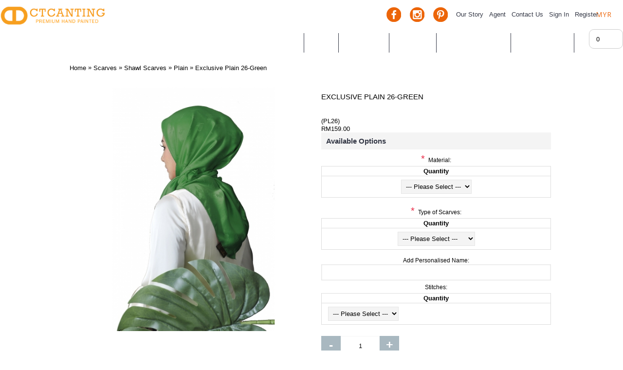

--- FILE ---
content_type: text/html; charset=utf-8
request_url: http://ctcanting.com/scarves/shawl-scarves/plain/square-scarf-exclusive-plain-26-green.html
body_size: 12838
content:
<!DOCTYPE html>
<html dir="ltr" lang="en" class="webkit chrome chrome131 mac journal-desktop is-guest skin-103 responsive-layout header-center backface product-grid-second-image product-list-second-image hide-cart product-page product-page-794 layout-2 route-product-product oc1" data-j2v="2.6.9">
<head>

						
            		
<meta charset="UTF-8" />
<meta name="viewport" content="width=device-width, initial-scale=1, minimum-scale=1, maximum-scale=1, user-scalable=no">
<meta name="format-detection" content="telephone=no">
<!--[if IE]><meta http-equiv="X-UA-Compatible" content="IE=Edge,chrome=1"/><![endif]-->
<!--[if lt IE 9]><script src="//ie7-js.googlecode.com/svn/version/2.1(beta4)/IE9.js"></script><![endif]-->
<title>Exclusive Plain 26-Green</title>
<base href="https://ctcanting.com/" />

				 
				
<meta name="description" content="Square Scarf Exclusive Plain 26-Green - This scarf are made from 100 natural silk scarves - hand made with all natural, locally sourced eco-friendly dyes." />
<meta name="keywords" content=" square scarf exclusive plain 26-green plain square scarf exclusive plain 26-green square exclusive plain square scarf exclusive plain 26-green square premium plain" />
<meta property="og:title" content="Exclusive Plain 26-Green" />
<meta property="og:site_name" content="CTCanting" />
<meta property="og:url" content="https://ctcanting.com/square-scarf-exclusive-plain-26-green.html" />
<meta property="og:description" content="This scarf are made from 100% natural silk scarves - hand made with all natural, locally sourced eco-friendly dyes. Due to the nature of handmade textiles, each scarf is unique and colour may vary for each item. Made from 100% silk, our collection scarves makes the perfect year around accessory or g" />
<meta property="og:type" content="product" />
<meta property="og:image" content="https://ctcanting.com/image/cache/data/Plain/26-Green-600x315.jpg" />
<meta property="og:image:width" content="600" />
<meta property="og:image:height" content="315" />
<meta property="twitter:card" content="summary" />
<meta property="twitter:title" content="Exclusive Plain 26-Green" />
<meta property="twitter:description" content="This scarf are made from 100% natural silk scarves - hand made with all natural, locally sourced eco-friendly dyes. Due to the nature of handmade textiles, each scarf is unique and colour may vary for each item. Made from 100% silk, our collection scarves makes the perfect year around accessory or g" />
<meta property="twitter:image" content="https://ctcanting.com/image/cache/data/Plain/26-Green-200x200.jpg" />
<meta property="twitter:image:width" content="200" />
<meta property="twitter:image:height" content="200" />
<link href="https://ctcanting.com/square-scarf-exclusive-plain-26-green.html" rel="canonical" />
<link href="https://fonts.googleapis.com/css?family=Dawning+of+a+New+Day" rel="stylesheet"> 
<link href="https://fonts.googleapis.com/css?family=Playball" rel="stylesheet"> 
<link rel="stylesheet" href="//fonts.googleapis.com/css?family=Roboto+Condensed:300%7CABeeZee:regular%7CLato:regular,900%7COpen+Sans:regular,600,300%7CPlayfair+Display:regular,700%7CDidact+Gothic:regular%7CRoboto+Slab:regular%7CPT+Sans:regular&amp;subset=latin"/>
<link rel="stylesheet" href="https://ctcanting.com/catalog/view/theme/journal2/css/j-strap.css?j2v=2.6.9"/>
<link rel="stylesheet" href="https://ctcanting.com/catalog/view/javascript/jquery/ui/themes/ui-lightness/jquery-ui-1.8.16.custom.css?j2v=2.6.9"/>
<link rel="stylesheet" href="https://ctcanting.com/catalog/view/theme/journal2/lib/owl-carousel/owl.carousel.css?j2v=2.6.9"/>
<link rel="stylesheet" href="https://ctcanting.com/catalog/view/theme/journal2/lib/owl-carousel/owl.transitions.css?j2v=2.6.9"/>
<link rel="stylesheet" href="https://ctcanting.com/catalog/view/theme/journal2/lib/magnific-popup/magnific-popup.css?j2v=2.6.9"/>
<link rel="stylesheet" href="https://ctcanting.com/catalog/view/javascript/jquery/colorbox/colorbox.css?j2v=2.6.9"/>
<link rel="stylesheet" href="https://ctcanting.com/catalog/view/theme/journal2/stylesheet/socialdiscounts.css?j2v=2.6.9"/>
<link rel="stylesheet" href="https://ctcanting.com/catalog/view/theme/default/stylesheet/notifywhenavailable.css?j2v=2.6.9"/>
<link rel="stylesheet" href="https://ctcanting.com/catalog/view/theme/default/stylesheet/special-promotions/discount-total.css?j2v=2.6.9"/>
<link rel="stylesheet" href="https://ctcanting.com/catalog/view/theme/journal2/css/hint.min.css?j2v=2.6.9"/>
<link rel="stylesheet" href="https://ctcanting.com/catalog/view/theme/journal2/css/journal.css?j2v=2.6.9"/>
<link rel="stylesheet" href="https://ctcanting.com/catalog/view/theme/journal2/css/features.css?j2v=2.6.9"/>
<link rel="stylesheet" href="https://ctcanting.com/catalog/view/theme/journal2/css/header.css?j2v=2.6.9"/>
<link rel="stylesheet" href="https://ctcanting.com/catalog/view/theme/journal2/css/module.css?j2v=2.6.9"/>
<link rel="stylesheet" href="https://ctcanting.com/catalog/view/theme/journal2/css/pages.css?j2v=2.6.9"/>
<link rel="stylesheet" href="https://ctcanting.com/catalog/view/theme/journal2/css/account.css?j2v=2.6.9"/>
<link rel="stylesheet" href="https://ctcanting.com/catalog/view/theme/journal2/css/blog-manager.css?j2v=2.6.9"/>
<link rel="stylesheet" href="https://ctcanting.com/catalog/view/theme/journal2/css/side-column.css?j2v=2.6.9"/>
<link rel="stylesheet" href="https://ctcanting.com/catalog/view/theme/journal2/css/product.css?j2v=2.6.9"/>
<link rel="stylesheet" href="https://ctcanting.com/catalog/view/theme/journal2/css/category.css?j2v=2.6.9"/>
<link rel="stylesheet" href="https://ctcanting.com/catalog/view/theme/journal2/css/footer.css?j2v=2.6.9"/>
<link rel="stylesheet" href="https://ctcanting.com/catalog/view/theme/journal2/css/icons.css?j2v=2.6.9"/>
<link rel="stylesheet" href="https://ctcanting.com/catalog/view/theme/journal2/css/responsive.css?j2v=2.6.9"/>
<link rel="stylesheet" href="index.php?route=journal2/assets/css&amp;j2v=2.6.9" />
<script type="text/javascript" src="https://ctcanting.com/catalog/view/theme/journal2/lib/jquery/jquery-1.8.3.min.js?j2v=2.6.9"></script>
<script type="text/javascript" src="https://ctcanting.com/catalog/view/theme/journal2/lib/jquery.ui/jquery-ui-1.8.24.min.js?j2v=2.6.9"></script>
<script type="text/javascript" src="https://ctcanting.com/catalog/view/javascript/common.js?j2v=2.6.9"></script>
<script type="text/javascript" src="https://ctcanting.com/catalog/view/javascript/jquery/jquery.total-storage.min.js?j2v=2.6.9"></script>
<script type="text/javascript" src="https://ctcanting.com/catalog/view/theme/journal2/lib/jquery.tabs/tabs.js?j2v=2.6.9"></script>
<script type="text/javascript" src="https://ctcanting.com/catalog/view/theme/journal2/lib/owl-carousel/owl.carousel.js?j2v=2.6.9"></script>
<script type="text/javascript" src="https://ctcanting.com/catalog/view/theme/journal2/lib/magnific-popup/jquery.magnific-popup.min.js?j2v=2.6.9"></script>
<script type="text/javascript" src="https://ctcanting.com/catalog/view/theme/journal2/lib/actual/jquery.actual.min.js?j2v=2.6.9"></script>
<script type="text/javascript" src="https://ctcanting.com/catalog/view/theme/journal2/lib/countdown/jquery.countdown.js?j2v=2.6.9"></script>
<script type="text/javascript" src="https://ctcanting.com/catalog/view/theme/journal2/lib/image-zoom/jquery.imagezoom.min.js?j2v=2.6.9"></script>
<script type="text/javascript" src="https://ctcanting.com/catalog/view/theme/journal2/lib/lazy/jquery.lazy.1.6.min.js?j2v=2.6.9"></script>
<script type="text/javascript" src="https://ctcanting.com/catalog/view/javascript/jquery/tabs.js?j2v=2.6.9"></script>
<script type="text/javascript" src="https://ctcanting.com/catalog/view/javascript/jquery/colorbox/jquery.colorbox-min.js?j2v=2.6.9"></script>
<script type="text/javascript" src="https://ctcanting.com/catalog/view/javascript/notifywhenavailable/notifywhenavailable.js?j2v=2.6.9"></script>
<script type="text/javascript" src="https://ctcanting.com/catalog/view/javascript/special-promotions/script.js?j2v=2.6.9"></script>
<script type="text/javascript" src="https://ctcanting.com/catalog/view/theme/journal2/js/journal.js?j2v=2.6.9"></script>
<!--[if (gte IE 6)&(lte IE 8)]><script src="catalog/view/theme/journal2/lib/selectivizr/selectivizr.min.js"></script><![endif]-->
<script>
  (function(i,s,o,g,r,a,m){i['GoogleAnalyticsObject']=r;i[r]=i[r]||function(){
  (i[r].q=i[r].q||[]).push(arguments)},i[r].l=1*new Date();a=s.createElement(o),
  m=s.getElementsByTagName(o)[0];a.async=1;a.src=g;m.parentNode.insertBefore(a,m)
  })(window,document,'script','//www.google-analytics.com/analytics.js','ga');

  ga('create', '', 'ctcanting.com');
   
  ga('send', 'pageview');
</script>

<script>
        Journal.NOTIFICATION_BUTTONS = '<div class="notification-buttons"><a class="button notification-cart" href="https://ctcanting.com/index.php?route=checkout/cart">View Cart</a><a class="button notification-checkout" href="https://ctcanting.com/index.php?route=checkout/checkout">Checkout</a></div>';
</script>
<!-- Google Tag Manager -->
<script>(function(w,d,s,l,i){w[l]=w[l]||[];w[l].push({'gtm.start':
new Date().getTime(),event:'gtm.js'});var f=d.getElementsByTagName(s)[0],
j=d.createElement(s),dl=l!='dataLayer'?'&l='+l:'';j.async=true;j.src=
'https://www.googletagmanager.com/gtm.js?id='+i+dl;f.parentNode.insertBefore(j,f);
})(window,document,'script','dataLayer','GTM-MWVQBHN');</script>
<!-- End Google Tag Manager -->

			<link rel="stylesheet" href="catalog/view/javascript/jquery.cluetip.css" type="text/css" />
			<script src="catalog/view/javascript/jquery.cluetip.js" type="text/javascript"></script>
			
			<script type="text/javascript">
				$(document).ready(function() {
				$('a.title').cluetip({splitTitle: '|'});
				  $('ol.rounded a:eq(0)').cluetip({splitTitle: '|', dropShadow: false, cluetipClass: 'rounded', showtitle: false});
				  $('ol.rounded a:eq(1)').cluetip({cluetipClass: 'rounded', dropShadow: false, showtitle: false, positionBy: 'mouse'});
				  $('ol.rounded a:eq(2)').cluetip({cluetipClass: 'rounded', dropShadow: false, showtitle: false, positionBy: 'bottomTop', topOffset: 70});
				  $('ol.rounded a:eq(3)').cluetip({cluetipClass: 'rounded', dropShadow: false, sticky: true, ajaxCache: false, arrows: true});
				  $('ol.rounded a:eq(4)').cluetip({cluetipClass: 'rounded', dropShadow: false});  
				});
			</script>
			
</head>
<body>
<!--[if lt IE 9]>
<div class="old-browser">You are using an old browser. Please <a href="http://windows.microsoft.com/en-us/internet-explorer/download-ie">upgrade to a newer version</a> or <a href="http://browsehappy.com/">try a different browser</a>.</div>
<![endif]-->
<header class="journal-header-center journal-header-mega nolang">

    <div class="journal-top-header j-min z-1"></div>
    <div class="journal-center-bg j-100 z-0"> </div>

    <div id="header" class="journal-header row z-2">

        <div class="journal-logo j-100">
                        <div id="logo">
                <a href="https://ctcanting.com/">
                    <img src="https://ctcanting.com/image/data/2018/MasterFile/LOGO_WEB.png" title="CTCanting" alt="CTCanting" />
                </a>
            </div>
                    </div>
		<div class="journal-currency j-min">
			<form action="https://ctcanting.com/index.php?route=module/currency" method="post" enctype="multipart/form-data">
    <div id="currency">
        <div class="btn-group">
            <button class="dropdown-toggle" type="button" data-hover="dropdown">
                MYR <span class="caret"></span>
            </button>
            <ul class="dropdown-menu">
                                                                                                                                    <li><a onclick="$(this).closest('form').find('input[name=\'currency_code\']').val('BND'); $(this).closest('form').submit();">BND</a></li>
                                                                                                                                                                                                        <li><a onclick="$(this).closest('form').find('input[name=\'currency_code\']').val('MYR'); $(this).closest('form').submit();">MYR</a></li>
                                                                                                                                                                                                        <li><a onclick="$(this).closest('form').find('input[name=\'currency_code\']').val('SGD'); $(this).closest('form').submit();">SGD</a></li>
                                                                                                                                                                                                        <li><a onclick="$(this).closest('form').find('input[name=\'currency_code\']').val('USD'); $(this).closest('form').submit();">USD</a></li>
                                                                                                </ul>
        </div>
        <input type="hidden" name="currency_code" value="" />
        <input type="hidden" name="redirect" value="https://ctcanting.com/scarves/shawl-scarves/plain/square-scarf-exclusive-plain-26-green.html" />
    </div>
</form>
		</div>
        <div class="journal-secondary j-min">
            <div class="links j-min">
                <a href="https://www.facebook.com/ctcanting"  class="icon-only" target="_blank"><i><img style="margin-right: 5px; " src="image/data/icons/social-media-fb-oren.png" alt="" title="" /></i><span class="top-menu-link"></span></a>
<a href="https://www.instagram.com/c.t.canting/"  class="icon-only" target="_blank"><i><img style="margin-right: 5px; " src="image/data/icons/social-media-ig-oren.png" alt="" title="" /></i><span class="top-menu-link"></span></a>
<a href="https://www.pinterest.com/ctcanting/"  class="icon-only" target="_blank"><i><img style="margin-right: 5px; " src="image/data/icons/social-media-pinterest-oren.png" alt="" title="" /></i><span class="top-menu-link"></span></a>
<a href="https://ctcanting.com/our-story.html"  class="icon-only"><span class="top-menu-link">Our Story</span></a>
<a href="https://ctcanting.com/agent.html"  class="icon-only"><span class="top-menu-link">Agent</span></a>
<a href="https://ctcanting.com/contact"  class="icon-only"><span class="top-menu-link">Contact Us</span></a>
<a href="https://ctcanting.com/login"  class="icon-only"><span class="top-menu-link">Sign In</span></a>
<a href="https://ctcanting.com/register"  class="icon-only"><span class="top-menu-link">Register</span></a>            </div>
        </div>
			<div class="journal-cart row j-min">
				<div id="cart">
  <div class="heading" >
    <a href="https://ctcanting.com/index.php?route=checkout/cart"><span id="cart-total">0</span><i></i></a>
  </div>
  <div class="content">
    <div class="cart-wrapper">
        <div class="empty">Your shopping cart is empty!</div>
      </div>
</div>
</div>			</div>
			<div class="journal-menu j-min xs-100 sm-100 md-100 lg-100 xl-100">
				<div class="mobile-trigger"></div>
<ul class="super-menu mobile-menu menu-table" style="table-layout: fixed">
        <li class="drop-down ">
                <a href="https://ctcanting.com/" ><span class="main-menu-text">Home</span></a>
                                                                
        
        <span class="mobile-plus">+</span>
    </li>
        <li class="drop-down ">
                <a href="https://ctcanting.com/trending" ><span class="main-menu-text">Trending</span></a>
                                                <ul><li><a href="https://ctcanting.com/trending/new-arrivals" >New Arrivals</a></li><li><a href="https://ctcanting.com/trending/limited-edition" >Limited Edition</a></li><li><a href="https://ctcanting.com/trending/made-to-order" >Made to Order</a></li><li><a href="https://ctcanting.com/trending/gifts-under-rm100" >Gifts Under RM100</a></li></ul>                
        
        <span class="mobile-plus">+</span>
    </li>
        <li class="drop-down ">
                <a href="https://ctcanting.com/scarves" ><span class="main-menu-text">Scarves</span></a>
                                                <ul><li><a href="https://ctcanting.com/scarves/square-scarves" >Square Scarves <i class="menu-plus"></i></a> <span class="mobile-plus">+</span><ul><li><a href="https://ctcanting.com/scarves/square-scarves/luxury-20-1146489614" >Luxury 20'</a></li><li><a href="https://ctcanting.com/scarves/square-scarves/italian" >Italian</a></li><li><a href="https://ctcanting.com/scarves/square-scarves/songket-europe" >Songket Europe</a></li><li><a href="https://ctcanting.com/scarves/square-scarves/luxe-" >Luxe</a></li><li><a href="https://ctcanting.com/scarves/square-scarves/mariposa-2052089439" >Mariposa</a></li><li><a href="https://ctcanting.com/scarves/square-scarves/milano" >Milano</a></li><li><a href="https://ctcanting.com/scarves/square-scarves/paradise-1057717932" >Paradise</a></li><li><a href="https://ctcanting.com/scarves/square-scarves/petals" >Petals</a></li><li><a href="https://ctcanting.com/scarves/square-scarves/plain-1867881065" >Plain</a></li><li><a href="https://ctcanting.com/scarves/square-scarves/pucci" >Pucci</a></li><li><a href="https://ctcanting.com/scarves/square-scarves/stripes" >Stripes</a></li><li><a href="https://ctcanting.com/scarves/square-scarves/the-city-1749272102" >The City</a></li></ul></li><li><a href="https://ctcanting.com/scarves/shawl-scarves" >Shawl Scarves <i class="menu-plus"></i></a> <span class="mobile-plus">+</span><ul><li><a href="https://ctcanting.com/scarves/shawl-scarves/luxury-20-899829477" >Luxury 20'</a></li><li><a href="https://ctcanting.com/scarves/shawl-scarves/italian-22969384" >Italian</a></li><li><a href="https://ctcanting.com/scarves/shawl-scarves/luxe-2039453485" >Luxe</a></li><li><a href="https://ctcanting.com/scarves/shawl-scarves/mariposa" >Mariposa</a></li><li><a href="https://ctcanting.com/scarves/shawl-scarves/paradise-1043598084" >Paradise</a></li><li><a href="https://ctcanting.com/scarves/shawl-scarves/petals-2003682220" >Petals</a></li><li><a href="https://ctcanting.com/scarves/shawl-scarves/plain" >Plain</a></li><li><a href="https://ctcanting.com/scarves/shawl-scarves/pucci-618649898" >Pucci</a></li><li><a href="https://ctcanting.com/scarves/shawl-scarves/the-city" >The City</a></li></ul></li><li><a href="https://ctcanting.com/scarves/instant-scarves" >Instant Scarves</a></li></ul>                
        
        <span class="mobile-plus">+</span>
    </li>
        <li class="drop-down ">
                <a href="https://ctcanting.com/made-to-order" ><span class="main-menu-text">Made to Order</span></a>
                                                                
        
        <span class="mobile-plus">+</span>
    </li>
        <li class="drop-down ">
                <a href="https://ctcanting.com/accessories" ><span class="main-menu-text">Accessories</span></a>
                                                <ul><li><a href="https://ctcanting.com/accessories/handkerchief" >Handkerchief</a></li><li><a href="https://ctcanting.com/accessories/Keychain" >Keychain</a></li><li><a href="https://ctcanting.com/accessories/brooch-magnet" >Magnet Brooch</a></li><li><a href="https://ctcanting.com/accessories/rings-galore" >Rings Galore <i class="menu-plus"></i></a> <span class="mobile-plus">+</span><ul><li><a href="https://ctcanting.com/accessories/rings-galore/ring-galore-pewter" >Ring Galore Pewter</a></li><li><a href="https://ctcanting.com/accessories/rings-galore/ring-galore-silver" >Ring Galore Silver</a></li></ul></li><li><a href="https://ctcanting.com/accessories/sejadah-mini" >Sejadah Mini</a></li><li><a href="https://ctcanting.com/accessories/twilly" >Twilly</a></li></ul>                
        
        <span class="mobile-plus">+</span>
    </li>
    </ul>			</div>			

    </div>
</header>
<div class="extended-container">
<div id="container" class="j-container">

<div id="notification"></div>
            <style>
                .sp-hints {
                    display:block;
                    margin: 5px 0;
                }
                .sp-hints > small {
                    display:block;
                    font-weight:normal;
                    font-size:smaller;
                    color:red;
                }
                .sp-hints-product {
                    display:block;
                    border-bottom:1px solid #E7E7E7;
                    padding:0px 5px 10px 5px;
                    margin-bottom:10px;
                }
                .sp-hints-product > small {
                    display:block;
                    font-weight:normal;
                    font-size:12px;
                    color:red;
                }
            </style>
            <div class="breadcrumb">
        <span itemscope itemtype="http://data-vocabulary.org/Breadcrumb"><a href="https://ctcanting.com/" itemprop="url"><span itemprop="title">Home</span></a></span>
        <span itemscope itemtype="http://data-vocabulary.org/Breadcrumb"> &raquo; <a href="https://ctcanting.com/scarves" itemprop="url"><span itemprop="title">Scarves</span></a></span>
        <span itemscope itemtype="http://data-vocabulary.org/Breadcrumb"> &raquo; <a href="https://ctcanting.com/scarves/shawl-scarves" itemprop="url"><span itemprop="title">Shawl Scarves</span></a></span>
        <span itemscope itemtype="http://data-vocabulary.org/Breadcrumb"> &raquo; <a href="https://ctcanting.com/scarves/shawl-scarves/plain" itemprop="url"><span itemprop="title">Plain</span></a></span>
        <span itemscope itemtype="http://data-vocabulary.org/Breadcrumb"> &raquo; <a href="https://ctcanting.com/scarves/shawl-scarves/plain/square-scarf-exclusive-plain-26-green.html" itemprop="url"><span itemprop="title">Exclusive Plain 26-Green</span></a></span>
    </div>
 
<div id="content" itemscope itemtype="http://schema.org/Product">

<script type="text/javascript">
      
</script>
  <div class="product-info split-50-50" data-respond="start: 620px; end: 630px; interval: 10px;">
    <meta itemprop="url" content="https://ctcanting.com/scarves/shawl-scarves/plain/square-scarf-exclusive-plain-26-green.html" />
        <div class="left">
            <div class="image">
                                        <a href="https://ctcanting.com/image/cache/data/Plain/26-Green-960x960.jpg" title=""><img src="https://ctcanting.com/image/cache/data/Plain/26-Green-550x550.jpg" title="" alt="" id="image" data-largeimg="https://ctcanting.com/image/cache/data/Plain/26-Green-960x960.jpg" itemprop="image"  /></a>
      </div>

                        <div class="image-gallery" style="display: none !important;">
                <a href="https://ctcanting.com/image/cache/data/Plain/26-Green-960x960.jpg" title="" class="swipebox"><img src="https://ctcanting.com/image/cache/data/Plain/26-Green-550x550.jpg" title="" alt="" /></a>
                      </div>
            </div>
        <div class="right">
        <h1 class="heading-title" itemprop="name">Exclusive Plain 26-Green</h1>
        <div class="product-options">
          <div class="description">
                                        <span class="p-model" itemprop="model">(PL26)</span><br />
              </div>
                    <div class="price" itemprop="offers" itemscope itemtype="http://schema.org/Offer">
        <meta itemprop="itemCondition" content="http://schema.org/NewCondition" />
        <meta itemprop="priceCurrency" content="MYR" />
                <link itemprop="availability"  href="http://schema.org/InStock" />
                        <span class="product-price" itemprop="price">RM159.00</span>
                                      </div>
                              
                                    
      <div class="options ">
        <h3>Available Options</h3>
        <br />
                        <div id="option-1242" class="option option-select">
                    <div><span class="required">*</span>
                    <b>Material:</b></div>
          <style type="text/css">
.pod {
	margin: 4px 0 8px;
	width: 100%;
	border-collapse: collapse;
}
.pod tr th,.pod tr td {
	border: 1px solid #ddd;
	padding: 2px 8px;
}
.pod td img {
	vertical-align: middle;
	border: 1px solid #ddd;
}
.pod td input[type='text'] {
	padding: 1px;
}
.pod td input.button {
	height: 20px;
	padding: 0px 12px;
	font-size: 0.9em;
}
.pod .nowrap {
	white-space: nowrap;
}
.pod th.center,
.pod td.center {
	text-align: center;
}
.pod th.right,
.pod td.right {
	text-align: right;
}
.pod th.nostock,
.pod td.nostock {
	color: #f00;
}
</style>
<table class="pod">
			<thead>
		<tr>
			<th class="center">Quantity</th>
														</tr>
			</thead>
		<tbody>
				<tr>
			<td>
				<select name="option[1242]" data-poid="1242">
					<option value=""> --- Please Select --- </option>
															<option value="2192">Habotai										(-RM70.00)
										</option>
																				<option value="2194">Satin										</option>
																				<option value="2191">Crepe										(-RM20.00)
										</option>
																				<option value="2193">Jacquard										</option>
														</select>
			</td>
					
																																																					</tr>
				
	</tbody>
	</table>
					<select style="display:none" disabled name="disabled[1242]">
            <option value=""> --- Please Select --- </option>
                        <option value="2192" data-image="https://ctcanting.com/image/cache/no_image-30x30h.jpg">Habotai                        (-RM70.00)
                        </option>
                        <option value="2194" data-image="https://ctcanting.com/image/cache/no_image-30x30h.jpg">Satin                        </option>
                        <option value="2191" data-image="https://ctcanting.com/image/cache/no_image-30x30h.jpg">Crepe                        (-RM20.00)
                        </option>
                        <option value="2193" data-image="https://ctcanting.com/image/cache/no_image-30x30h.jpg">Jacquard                        </option>
                      </select>
        </div>
        <br />
                                                                                                        <div id="option-1299" class="option option-select">
                    <div><span class="required">*</span>
                    <b>Type of Scarves:</b></div>
          <style type="text/css">
.pod {
	margin: 4px 0 8px;
	width: 100%;
	border-collapse: collapse;
}
.pod tr th,.pod tr td {
	border: 1px solid #ddd;
	padding: 2px 8px;
}
.pod td img {
	vertical-align: middle;
	border: 1px solid #ddd;
}
.pod td input[type='text'] {
	padding: 1px;
}
.pod td input.button {
	height: 20px;
	padding: 0px 12px;
	font-size: 0.9em;
}
.pod .nowrap {
	white-space: nowrap;
}
.pod th.center,
.pod td.center {
	text-align: center;
}
.pod th.right,
.pod td.right {
	text-align: right;
}
.pod th.nostock,
.pod td.nostock {
	color: #f00;
}
</style>
<table class="pod">
			<thead>
		<tr>
			<th class="center">Quantity</th>
														</tr>
			</thead>
		<tbody>
				<tr>
			<td>
				<select name="option[1299]" data-poid="1299">
					<option value=""> --- Please Select --- </option>
															<option value="2293">Square Scarf										</option>
																				<option value="2292">Shawl / Long Scarves										</option>
														</select>
			</td>
					
																													</tr>
				
	</tbody>
	</table>
					<select style="display:none" disabled name="disabled[1299]">
            <option value=""> --- Please Select --- </option>
                        <option value="2293" data-image="https://ctcanting.com/image/cache/no_image-30x30h.jpg">Square Scarf                        </option>
                        <option value="2292" data-image="https://ctcanting.com/image/cache/no_image-30x30h.jpg">Shawl / Long Scarves                        </option>
                      </select>
        </div>
        <br />
                                                                                                                                        <div id="option-1241" class="option">
                    <b>Add Personalised Name:</b><br />
          <input type="text" name="option[1241]" value="" />
        </div>
        <br />
                                                                        <div id="option-1243" class="option option-select">
                    <b>Stitches:</b></div>
          <style type="text/css">
.pod {
	margin: 4px 0 8px;
	width: 100%;
	border-collapse: collapse;
}
.pod tr th,.pod tr td {
	border: 1px solid #ddd;
	padding: 2px 8px;
}
.pod td img {
	vertical-align: middle;
	border: 1px solid #ddd;
}
.pod td input[type='text'] {
	padding: 1px;
}
.pod td input.button {
	height: 20px;
	padding: 0px 12px;
	font-size: 0.9em;
}
.pod .nowrap {
	white-space: nowrap;
}
.pod th.center,
.pod td.center {
	text-align: center;
}
.pod th.right,
.pod td.right {
	text-align: right;
}
.pod th.nostock,
.pod td.nostock {
	color: #f00;
}
</style>
<table class="pod">
			<thead>
		<tr>
			<th class="center">Quantity</th>
														</tr>
			</thead>
		<tbody>
				<tr>
			<td>
				<select name="option[1243]" data-poid="1243">
					<option value=""> --- Please Select --- </option>
																			</select>
			</td>
					
																	</tr>
				
	</tbody>
	</table>
					<select style="display:none" disabled name="disabled[1243]">
            <option value=""> --- Please Select --- </option>
                      </select>
        </div>
        <br />
                                                                                              </div>
      <script>Journal.enableSelectOptionAsButtonsList();</script>
            <div class="cart ">
                <div><span class="qty"><span class="text-qty">Qty:</span>
          <input type="text" name="quantity" size="2" value="1" data-min-value="1" autocomplete="off" /></span>
          <input type="hidden" name="product_id" value="794" />
            <a id="button-cart" class="button"><span class="button-cart-text">Add to Cart</span></a>
          <script>if ($('.product-info .image .label-outofstock').length) { $("#button-cart").addClass('button-disable').attr('disabled', 'disabled'); }</script>
        </div>
          <script>
              /* quantity buttons */
              var $input = $('.cart input[name="quantity"]');
              function up() {
                  var val = parseInt($input.val(), 10) + 1 || parseInt($input.attr('data-min-value'), 10);
                  $input.val(val);
              }
              function down() {
                  var val = parseInt($input.val(), 10) - 1 || 0;
                  var min = parseInt($input.attr('data-min-value'), 10) || 1;
                  $input.val(Math.max(val, min));
              }
              $('<a href="javascript:;" class="journal-stepper">-</a>').insertBefore($input).click(down);
              $('<a href="javascript:;" class="journal-stepper">+</a>').insertAfter($input).click(up);
              $input.keydown(function (e) {
                  if (e.which === 38) {
                      up();
                      return false;
                  }
                  if (e.which === 40) {
                      down();
                      return false;
                  }
              });
          </script>
                      </div>
      <div class="wishlist-compare">
          <span class="links">
              <a 
			onclick="addToWishList('794'); ga('send', 'event', 'Product Page', 'Add to Wishlist', 'Exclusive Plain 26-Green');"
			>Add to Wish List</a>
              <a 
			onclick="addToCompare('794'); ga('send', 'event', 'Product Page', 'Add to Compare', 'Exclusive Plain 26-Green');"
			>Add to Compare</a>
          </span>
      </div>
              <div id="tabs" class="htabs"><a href="#tab-description">Description</a>

					
    
					
    
					
        <a href="#tab-related">Related Products (13)</a>
    
					
  </div>

				

				
  <div id="tab-description" class="tab-content"><p style="-webkit-font-smoothing: antialiased; -webkit-tap-highlight-color: transparent; margin: 0px 0px 10px; padding: 0px; border: 0px; outline: 0px; font-family: &quot;Open Sans&quot;; font-size: 14px; color: rgb(83, 63, 52); box-sizing: border-box;"><span style="-webkit-font-smoothing: antialiased; -webkit-tap-highlight-color: transparent; margin: 0px; padding: 0px; border: 0px; outline: 0px; box-sizing: border-box;">This scarf are made from 100% natural silk scarves - hand made with all natural, locally sourced eco-friendly dyes. Due to the nature of handmade textiles, each scarf is unique and colour may vary for each item. Made from 100% silk, our collection scarves makes the perfect year around accessory or gift to take home for your loves one.</span></p>

<p style="-webkit-font-smoothing: antialiased; -webkit-tap-highlight-color: transparent; margin: 0px 0px 10px; padding: 0px; border: 0px; outline: 0px; font-family: &quot;Open Sans&quot;; font-size: 14px; color: rgb(83, 63, 52); box-sizing: border-box;">Measurement :</p>

<p style="-webkit-font-smoothing: antialiased; -webkit-tap-highlight-color: transparent; margin: 0px 0px 10px; padding: 0px; border: 0px; outline: 0px; font-family: &quot;Open Sans&quot;; font-size: 14px; color: rgb(83, 63, 52); box-sizing: border-box;">1. Square Scarf: 38&nbsp;x 38 inches</p>

<p style="-webkit-font-smoothing: antialiased; -webkit-tap-highlight-color: transparent; margin: 0px 0px 10px; padding: 0px; border: 0px; outline: 0px; font-family: &quot;Open Sans&quot;; font-size: 14px; color: rgb(83, 63, 52); box-sizing: border-box;">2. Shawl: 22 x 78 inches</p>

<p style="-webkit-font-smoothing: antialiased; -webkit-tap-highlight-color: transparent; margin: 0px 0px 10px; padding: 0px; border: 0px; outline: 0px; font-family: &quot;Open Sans&quot;; font-size: 14px; color: rgb(83, 63, 52); box-sizing: border-box;">Displayed Material : Square Scarf Jacquard Silk</p>
</div>

				

				
  
				

				
  
				

				
    <div id="tab-related" class="tab-content">
    <div class="box-product">
            <div>
                <div class="image"><a href="https://ctcanting.com/square-scarf-exclusive-plain-04-warm-grey.html"><img src="https://ctcanting.com/image/cache/data/Plain/04-Warm Grey-239x239.jpg" alt="Exclusive Plain 04-Warm Grey" /></a></div>
                <div class="name"><a href="https://ctcanting.com/square-scarf-exclusive-plain-04-warm-grey.html">Exclusive Plain 04-Warm Grey</a></div>
                <div class="price">
                    RM159.00                  </div>
                        <a 
			onclick="addToCart('748'); ga('send', 'event', 'Related Product', 'Add to Cart', 'Exclusive Plain 04-Warm Grey');"
			 class="button">Add to Cart</a></div>
            <div>
                <div class="image"><a href="https://ctcanting.com/square-scarf-exclusive-plain-05-grey.html"><img src="https://ctcanting.com/image/cache/data/Plain/05-Grey-239x239.jpg" alt="Exclusive Plain 05-Grey" /></a></div>
                <div class="name"><a href="https://ctcanting.com/square-scarf-exclusive-plain-05-grey.html">Exclusive Plain 05-Grey</a></div>
                <div class="price">
                    RM159.00                  </div>
                        <a 
			onclick="addToCart('749'); ga('send', 'event', 'Related Product', 'Add to Cart', 'Exclusive Plain 05-Grey');"
			 class="button">Add to Cart</a></div>
            <div>
                <div class="image"><a href="https://ctcanting.com/square-scarf-exclusive-plain-06-light-grey.html"><img src="https://ctcanting.com/image/cache/data/Plain/06-light Grey-239x239.jpg" alt="Exclusive Plain 06-Light  Grey" /></a></div>
                <div class="name"><a href="https://ctcanting.com/square-scarf-exclusive-plain-06-light-grey.html">Exclusive Plain 06-Light  Grey</a></div>
                <div class="price">
                    RM159.00                  </div>
                        <a 
			onclick="addToCart('750'); ga('send', 'event', 'Related Product', 'Add to Cart', 'Exclusive Plain 06-Light  Grey');"
			 class="button">Add to Cart</a></div>
            <div>
                <div class="image"><a href="https://ctcanting.com/square-scarf-exclusive-plain-07-dark-brown.html"><img src="https://ctcanting.com/image/cache/data/Plain/07-dark Brown-239x239.jpg" alt="Exclusive Plain 07-Dark Brown" /></a></div>
                <div class="name"><a href="https://ctcanting.com/square-scarf-exclusive-plain-07-dark-brown.html">Exclusive Plain 07-Dark Brown</a></div>
                <div class="price">
                    RM159.00                  </div>
                        <a 
			onclick="addToCart('751'); ga('send', 'event', 'Related Product', 'Add to Cart', 'Exclusive Plain 07-Dark Brown');"
			 class="button">Add to Cart</a></div>
            <div>
                <div class="image"><a href="https://ctcanting.com/square-scarf-exclusive-plain-08-brown.html"><img src="https://ctcanting.com/image/cache/data/Plain/08-Brown-239x239.jpg" alt="Exclusive Plain 08-Brown" /></a></div>
                <div class="name"><a href="https://ctcanting.com/square-scarf-exclusive-plain-08-brown.html">Exclusive Plain 08-Brown</a></div>
                <div class="price">
                    RM159.00                  </div>
                        <a 
			onclick="addToCart('752'); ga('send', 'event', 'Related Product', 'Add to Cart', 'Exclusive Plain 08-Brown');"
			 class="button">Add to Cart</a></div>
            <div>
                <div class="image"><a href="https://ctcanting.com/square-scarf-exclusive-plain-09-warm-brown.html"><img src="https://ctcanting.com/image/cache/data/Plain/09-Warm Brown-239x239.jpg" alt="Exclusive Plain 09-Warm Brown" /></a></div>
                <div class="name"><a href="https://ctcanting.com/square-scarf-exclusive-plain-09-warm-brown.html">Exclusive Plain 09-Warm Brown</a></div>
                <div class="price">
                    RM159.00                  </div>
                        <a 
			onclick="addToCart('753'); ga('send', 'event', 'Related Product', 'Add to Cart', 'Exclusive Plain 09-Warm Brown');"
			 class="button">Add to Cart</a></div>
            <div>
                <div class="image"><a href="https://ctcanting.com/square-scarf-exclusive-plain-01-black-133049863.html"><img src="https://ctcanting.com/image/cache/data/Plain/10-Pale Brown-239x239.jpg" alt="Exclusive Plain 10-Pale Brown" /></a></div>
                <div class="name"><a href="https://ctcanting.com/square-scarf-exclusive-plain-01-black-133049863.html">Exclusive Plain 10-Pale Brown</a></div>
                <div class="price">
                    RM159.00                  </div>
                        <a 
			onclick="addToCart('754'); ga('send', 'event', 'Related Product', 'Add to Cart', 'Exclusive Plain 10-Pale Brown');"
			 class="button">Add to Cart</a></div>
            <div>
                <div class="image"><a href="https://ctcanting.com/square-scarf-exclusive-plain-11-sand.html"><img src="https://ctcanting.com/image/cache/data/Plain/11-Sand-239x239.jpg" alt="Exclusive Plain 11-Sand" /></a></div>
                <div class="name"><a href="https://ctcanting.com/square-scarf-exclusive-plain-11-sand.html">Exclusive Plain 11-Sand</a></div>
                <div class="price">
                    RM159.00                  </div>
                        <a 
			onclick="addToCart('755'); ga('send', 'event', 'Related Product', 'Add to Cart', 'Exclusive Plain 11-Sand');"
			 class="button">Add to Cart</a></div>
            <div>
                <div class="image"><a href="https://ctcanting.com/square-scarf-exclusive-plain-12-light-tan.html"><img src="https://ctcanting.com/image/cache/data/Plain/12-Light Tan-239x239.jpg" alt="Exclusive Plain 12-Light Tan" /></a></div>
                <div class="name"><a href="https://ctcanting.com/square-scarf-exclusive-plain-12-light-tan.html">Exclusive Plain 12-Light Tan</a></div>
                <div class="price">
                    RM159.00                  </div>
                        <a 
			onclick="addToCart('756'); ga('send', 'event', 'Related Product', 'Add to Cart', 'Exclusive Plain 12-Light Tan');"
			 class="button">Add to Cart</a></div>
            <div>
                <div class="image"><a href="https://ctcanting.com/square-scarf-exclusive-plain-13-navy-blue.html"><img src="https://ctcanting.com/image/cache/data/Plain/13-Navy Blue-239x239.jpg" alt="Exclusive Plain 13-Navy Blue" /></a></div>
                <div class="name"><a href="https://ctcanting.com/square-scarf-exclusive-plain-13-navy-blue.html">Exclusive Plain 13-Navy Blue</a></div>
                <div class="price">
                    RM159.00                  </div>
                        <a 
			onclick="addToCart('757'); ga('send', 'event', 'Related Product', 'Add to Cart', 'Exclusive Plain 13-Navy Blue');"
			 class="button">Add to Cart</a></div>
            <div>
                <div class="image"><a href="https://ctcanting.com/square-scarf-exclusive-plain-14-monaco-blue.html"><img src="https://ctcanting.com/image/cache/data/Plain/14-Monaco Blue-239x239.jpg" alt="Exclusive Plain 14-Monaco Blue" /></a></div>
                <div class="name"><a href="https://ctcanting.com/square-scarf-exclusive-plain-14-monaco-blue.html">Exclusive Plain 14-Monaco Blue</a></div>
                <div class="price">
                    RM159.00                  </div>
                        <a 
			onclick="addToCart('758'); ga('send', 'event', 'Related Product', 'Add to Cart', 'Exclusive Plain 14-Monaco Blue');"
			 class="button">Add to Cart</a></div>
            <div>
                <div class="image"><a href="https://ctcanting.com/square-scarf-exclusive-plain-28-bright-chartreuse.html"><img src="https://ctcanting.com/image/cache/data/Plain/28-Bright Chartreuse-239x239.jpg" alt="Exclusive Plain 28-Bright Chartreuse" /></a></div>
                <div class="name"><a href="https://ctcanting.com/square-scarf-exclusive-plain-28-bright-chartreuse.html">Exclusive Plain 28-Bright Chartreuse</a></div>
                <div class="price">
                    RM159.00                  </div>
                        <a 
			onclick="addToCart('796'); ga('send', 'event', 'Related Product', 'Add to Cart', 'Exclusive Plain 28-Bright Chartreuse');"
			 class="button">Add to Cart</a></div>
            <div>
                <div class="image"><a href="https://ctcanting.com/square-scarf-exclusive-plain-52-dusty-pink.html"><img src="https://ctcanting.com/image/cache/data/Plain/52-Dusty Pink-239x239.jpg" alt="Exclusive Plain 52-Dusty Pink" /></a></div>
                <div class="name"><a href="https://ctcanting.com/square-scarf-exclusive-plain-52-dusty-pink.html">Exclusive Plain 52-Dusty Pink</a></div>
                <div class="price">
                    RM159.00                  </div>
                        <a 
			onclick="addToCart('802'); ga('send', 'event', 'Related Product', 'Add to Cart', 'Exclusive Plain 52-Dusty Pink');"
			 class="button">Add to Cart</a></div>
          </div>
  </div>
  
				

				
    <div class="tags"><b>Tags:</b>
            <a href="https://ctcanting.com/index.php?route=product/search&amp;tag=square">square</a>,
                <a href="https://ctcanting.com/index.php?route=product/search&amp;tag=scarf">scarf</a>,
                <a href="https://ctcanting.com/index.php?route=product/search&amp;tag=exclusive">exclusive</a>,
                <a href="https://ctcanting.com/index.php?route=product/search&amp;tag=plain">plain</a>,
                <a href="https://ctcanting.com/index.php?route=product/search&amp;tag=26-green">26-green</a>,
                <a href="https://ctcanting.com/index.php?route=product/search&amp;tag=premium">premium</a>
          </div>
                <div class="social share-this ">
          <div class="social-loaded">
		  
              <script type="text/javascript">var switchTo5x=true;</script>
              <script type="text/javascript" src="https://ws.sharethis.com/button/buttons.js"></script>
              <script type="text/javascript">stLight.options({publisher: "", doNotHash: true, doNotCopy: true, hashAddressBar: false});</script>
                            <span class="st_fblike_hcount" displayText="Facebook Like"></span>
                            <span class="st_twitter_hcount" displayText="Twitter"></span>
                            <span class="st_facebook_hcount" displayText="Facebook"></span>
                            <span class="st_plusone_hcount" displayText="Google +1"></span>
                            <span class="st_pinterest_hcount" displayText="Pinterest"></span>
                            <span class="st_whatsapp_hcount" displayText="WhatsApp"></span>
                        </div>
      </div>
        </div>
  </div>
  </div>


<script type="text/javascript"><!--
				$(document).ready(function() {
					$('select[name^="option"]').change(function(){
						if($(this).data('poid') != undefined) {
							$('*[data-podpoid="' + $(this).data('poid') + '"]').hide();
							if($(this).val() != "") {
								$('*[data-podsel="' + $(this).data('poid') + '"]').hide();
								$('*[data-podpovid="' + $(this).val() + '"]').show();
															} else {
								$('*[data-podsel="' + $(this).data('poid') + '"]').show();
							}
						}
					}).change();
									});
				//--></script>
  <div class="box journal-carousel carousel-product   " id="carousel-1067869293" style="">
    <div>
        <div class="htabs box-heading single-tab">
                                <a href="#carousel-1067869293-0" class="atab">Related Products</a>
                    </div>
                <div id="carousel-1067869293-0" class="owl-carousel tab-content box-content">
                <div class="product-grid-item   display-icon block-button ">
            <div class="product-wrapper" style="">
                                <div class="image">
                    <a href="https://ctcanting.com/square-scarf-exclusive-plain-04-warm-grey.html" >
                        <img class="lazyOwl first-image" width="400" height="400" src="https://ctcanting.com/image/cache/data/journal2/transparent-400x400.png" data-src="https://ctcanting.com/image/cache/data/Plain/04-Warm Grey-400x400.jpg" title="Exclusive Plain 04-Warm Grey" alt="Exclusive Plain 04-Warm Grey" />
                    </a>
                                                                <div class="wishlist"><a onclick="addToWishList('748');" class="hint--top" data-hint="Add to Wish List"><i class="wishlist-icon"></i><span class="button-wishlist-text">Add to Wish List</span></a></div>
                        <div class="compare"><a onclick="addToCompare('748');" class="hint--top" data-hint="Add to Compare"><i class="compare-icon"></i><span class="button-compare-text">Add to Compare</span></a></div>
                                    </div>
                                <div class="product-details">
                    <div class="name"><a href="https://ctcanting.com/square-scarf-exclusive-plain-04-warm-grey.html">Exclusive Plain 04-Warm Grey</a></div>
                    <div class="description">This scarf are made from 100% natural silk scarves - hand made with all natural, locally sourced eco..</div>
                                        <div class="price">
                                                RM159.00                                                                    </div>
                                                            <hr>
                                        <div class="cart ">
                        <a onclick="addToCart('748');" class="button hint--top" data-hint="Add to Cart"><i class="button-left-icon"></i><span class="button-cart-text">Add to Cart</span><i class="button-right-icon"></i></a>
                    </div>
                                        <div class="wishlist"><a onclick="addToWishList('748');" class="hint--top" data-hint="Add to Wish List"><i class="wishlist-icon"></i><span class="button-wishlist-text">Add to Wish List</span></a></div>
                    <div class="compare"><a onclick="addToCompare('748');" class="hint--top" data-hint="Add to Compare"><i class="compare-icon"></i><span class="button-compare-text">Add to Compare</span></a></div>
                </div>
            </div>
        </div>
                <div class="product-grid-item   display-icon block-button ">
            <div class="product-wrapper" style="">
                                <div class="image">
                    <a href="https://ctcanting.com/square-scarf-exclusive-plain-05-grey.html" >
                        <img class="lazyOwl first-image" width="400" height="400" src="https://ctcanting.com/image/cache/data/journal2/transparent-400x400.png" data-src="https://ctcanting.com/image/cache/data/Plain/05-Grey-400x400.jpg" title="Exclusive Plain 05-Grey" alt="Exclusive Plain 05-Grey" />
                    </a>
                                                                <div class="wishlist"><a onclick="addToWishList('749');" class="hint--top" data-hint="Add to Wish List"><i class="wishlist-icon"></i><span class="button-wishlist-text">Add to Wish List</span></a></div>
                        <div class="compare"><a onclick="addToCompare('749');" class="hint--top" data-hint="Add to Compare"><i class="compare-icon"></i><span class="button-compare-text">Add to Compare</span></a></div>
                                    </div>
                                <div class="product-details">
                    <div class="name"><a href="https://ctcanting.com/square-scarf-exclusive-plain-05-grey.html">Exclusive Plain 05-Grey</a></div>
                    <div class="description">This scarf are made from 100% natural silk scarves - hand made with all natural, locally sourced eco..</div>
                                        <div class="price">
                                                RM159.00                                                                    </div>
                                                            <hr>
                                        <div class="cart ">
                        <a onclick="addToCart('749');" class="button hint--top" data-hint="Add to Cart"><i class="button-left-icon"></i><span class="button-cart-text">Add to Cart</span><i class="button-right-icon"></i></a>
                    </div>
                                        <div class="wishlist"><a onclick="addToWishList('749');" class="hint--top" data-hint="Add to Wish List"><i class="wishlist-icon"></i><span class="button-wishlist-text">Add to Wish List</span></a></div>
                    <div class="compare"><a onclick="addToCompare('749');" class="hint--top" data-hint="Add to Compare"><i class="compare-icon"></i><span class="button-compare-text">Add to Compare</span></a></div>
                </div>
            </div>
        </div>
                <div class="product-grid-item   display-icon block-button ">
            <div class="product-wrapper" style="">
                                <div class="image">
                    <a href="https://ctcanting.com/square-scarf-exclusive-plain-06-light-grey.html" >
                        <img class="lazyOwl first-image" width="400" height="400" src="https://ctcanting.com/image/cache/data/journal2/transparent-400x400.png" data-src="https://ctcanting.com/image/cache/data/Plain/06-light Grey-400x400.jpg" title="Exclusive Plain 06-Light  Grey" alt="Exclusive Plain 06-Light  Grey" />
                    </a>
                                                                <div class="wishlist"><a onclick="addToWishList('750');" class="hint--top" data-hint="Add to Wish List"><i class="wishlist-icon"></i><span class="button-wishlist-text">Add to Wish List</span></a></div>
                        <div class="compare"><a onclick="addToCompare('750');" class="hint--top" data-hint="Add to Compare"><i class="compare-icon"></i><span class="button-compare-text">Add to Compare</span></a></div>
                                    </div>
                                <div class="product-details">
                    <div class="name"><a href="https://ctcanting.com/square-scarf-exclusive-plain-06-light-grey.html">Exclusive Plain 06-Light  Grey</a></div>
                    <div class="description">This scarf are made from 100% natural silk scarves - hand made with all natural, locally sourced eco..</div>
                                        <div class="price">
                                                RM159.00                                                                    </div>
                                                            <hr>
                                        <div class="cart ">
                        <a onclick="addToCart('750');" class="button hint--top" data-hint="Add to Cart"><i class="button-left-icon"></i><span class="button-cart-text">Add to Cart</span><i class="button-right-icon"></i></a>
                    </div>
                                        <div class="wishlist"><a onclick="addToWishList('750');" class="hint--top" data-hint="Add to Wish List"><i class="wishlist-icon"></i><span class="button-wishlist-text">Add to Wish List</span></a></div>
                    <div class="compare"><a onclick="addToCompare('750');" class="hint--top" data-hint="Add to Compare"><i class="compare-icon"></i><span class="button-compare-text">Add to Compare</span></a></div>
                </div>
            </div>
        </div>
                <div class="product-grid-item   display-icon block-button ">
            <div class="product-wrapper" style="">
                                <div class="image">
                    <a href="https://ctcanting.com/square-scarf-exclusive-plain-07-dark-brown.html" >
                        <img class="lazyOwl first-image" width="400" height="400" src="https://ctcanting.com/image/cache/data/journal2/transparent-400x400.png" data-src="https://ctcanting.com/image/cache/data/Plain/07-dark Brown-400x400.jpg" title="Exclusive Plain 07-Dark Brown" alt="Exclusive Plain 07-Dark Brown" />
                    </a>
                                                                <div class="wishlist"><a onclick="addToWishList('751');" class="hint--top" data-hint="Add to Wish List"><i class="wishlist-icon"></i><span class="button-wishlist-text">Add to Wish List</span></a></div>
                        <div class="compare"><a onclick="addToCompare('751');" class="hint--top" data-hint="Add to Compare"><i class="compare-icon"></i><span class="button-compare-text">Add to Compare</span></a></div>
                                    </div>
                                <div class="product-details">
                    <div class="name"><a href="https://ctcanting.com/square-scarf-exclusive-plain-07-dark-brown.html">Exclusive Plain 07-Dark Brown</a></div>
                    <div class="description">This scarf are made from 100% natural silk scarves - hand made with all natural, locally sourced eco..</div>
                                        <div class="price">
                                                RM159.00                                                                    </div>
                                                            <hr>
                                        <div class="cart ">
                        <a onclick="addToCart('751');" class="button hint--top" data-hint="Add to Cart"><i class="button-left-icon"></i><span class="button-cart-text">Add to Cart</span><i class="button-right-icon"></i></a>
                    </div>
                                        <div class="wishlist"><a onclick="addToWishList('751');" class="hint--top" data-hint="Add to Wish List"><i class="wishlist-icon"></i><span class="button-wishlist-text">Add to Wish List</span></a></div>
                    <div class="compare"><a onclick="addToCompare('751');" class="hint--top" data-hint="Add to Compare"><i class="compare-icon"></i><span class="button-compare-text">Add to Compare</span></a></div>
                </div>
            </div>
        </div>
                <div class="product-grid-item   display-icon block-button ">
            <div class="product-wrapper" style="">
                                <div class="image">
                    <a href="https://ctcanting.com/square-scarf-exclusive-plain-08-brown.html" >
                        <img class="lazyOwl first-image" width="400" height="400" src="https://ctcanting.com/image/cache/data/journal2/transparent-400x400.png" data-src="https://ctcanting.com/image/cache/data/Plain/08-Brown-400x400.jpg" title="Exclusive Plain 08-Brown" alt="Exclusive Plain 08-Brown" />
                    </a>
                                                                <div class="wishlist"><a onclick="addToWishList('752');" class="hint--top" data-hint="Add to Wish List"><i class="wishlist-icon"></i><span class="button-wishlist-text">Add to Wish List</span></a></div>
                        <div class="compare"><a onclick="addToCompare('752');" class="hint--top" data-hint="Add to Compare"><i class="compare-icon"></i><span class="button-compare-text">Add to Compare</span></a></div>
                                    </div>
                                <div class="product-details">
                    <div class="name"><a href="https://ctcanting.com/square-scarf-exclusive-plain-08-brown.html">Exclusive Plain 08-Brown</a></div>
                    <div class="description">This scarf are made from 100% natural silk scarves - hand made with all natural, locally sourced eco..</div>
                                        <div class="price">
                                                RM159.00                                                                    </div>
                                                            <hr>
                                        <div class="cart ">
                        <a onclick="addToCart('752');" class="button hint--top" data-hint="Add to Cart"><i class="button-left-icon"></i><span class="button-cart-text">Add to Cart</span><i class="button-right-icon"></i></a>
                    </div>
                                        <div class="wishlist"><a onclick="addToWishList('752');" class="hint--top" data-hint="Add to Wish List"><i class="wishlist-icon"></i><span class="button-wishlist-text">Add to Wish List</span></a></div>
                    <div class="compare"><a onclick="addToCompare('752');" class="hint--top" data-hint="Add to Compare"><i class="compare-icon"></i><span class="button-compare-text">Add to Compare</span></a></div>
                </div>
            </div>
        </div>
                <div class="product-grid-item   display-icon block-button ">
            <div class="product-wrapper" style="">
                                <div class="image">
                    <a href="https://ctcanting.com/square-scarf-exclusive-plain-09-warm-brown.html" >
                        <img class="lazyOwl first-image" width="400" height="400" src="https://ctcanting.com/image/cache/data/journal2/transparent-400x400.png" data-src="https://ctcanting.com/image/cache/data/Plain/09-Warm Brown-400x400.jpg" title="Exclusive Plain 09-Warm Brown" alt="Exclusive Plain 09-Warm Brown" />
                    </a>
                                                                <div class="wishlist"><a onclick="addToWishList('753');" class="hint--top" data-hint="Add to Wish List"><i class="wishlist-icon"></i><span class="button-wishlist-text">Add to Wish List</span></a></div>
                        <div class="compare"><a onclick="addToCompare('753');" class="hint--top" data-hint="Add to Compare"><i class="compare-icon"></i><span class="button-compare-text">Add to Compare</span></a></div>
                                    </div>
                                <div class="product-details">
                    <div class="name"><a href="https://ctcanting.com/square-scarf-exclusive-plain-09-warm-brown.html">Exclusive Plain 09-Warm Brown</a></div>
                    <div class="description">This scarf are made from 100% natural silk scarves - hand made with all natural, locally sourced eco..</div>
                                        <div class="price">
                                                RM159.00                                                                    </div>
                                                            <hr>
                                        <div class="cart ">
                        <a onclick="addToCart('753');" class="button hint--top" data-hint="Add to Cart"><i class="button-left-icon"></i><span class="button-cart-text">Add to Cart</span><i class="button-right-icon"></i></a>
                    </div>
                                        <div class="wishlist"><a onclick="addToWishList('753');" class="hint--top" data-hint="Add to Wish List"><i class="wishlist-icon"></i><span class="button-wishlist-text">Add to Wish List</span></a></div>
                    <div class="compare"><a onclick="addToCompare('753');" class="hint--top" data-hint="Add to Compare"><i class="compare-icon"></i><span class="button-compare-text">Add to Compare</span></a></div>
                </div>
            </div>
        </div>
                <div class="product-grid-item   display-icon block-button ">
            <div class="product-wrapper" style="">
                                <div class="image">
                    <a href="https://ctcanting.com/square-scarf-exclusive-plain-01-black-133049863.html" >
                        <img class="lazyOwl first-image" width="400" height="400" src="https://ctcanting.com/image/cache/data/journal2/transparent-400x400.png" data-src="https://ctcanting.com/image/cache/data/Plain/10-Pale Brown-400x400.jpg" title="Exclusive Plain 10-Pale Brown" alt="Exclusive Plain 10-Pale Brown" />
                    </a>
                                                                <div class="wishlist"><a onclick="addToWishList('754');" class="hint--top" data-hint="Add to Wish List"><i class="wishlist-icon"></i><span class="button-wishlist-text">Add to Wish List</span></a></div>
                        <div class="compare"><a onclick="addToCompare('754');" class="hint--top" data-hint="Add to Compare"><i class="compare-icon"></i><span class="button-compare-text">Add to Compare</span></a></div>
                                    </div>
                                <div class="product-details">
                    <div class="name"><a href="https://ctcanting.com/square-scarf-exclusive-plain-01-black-133049863.html">Exclusive Plain 10-Pale Brown</a></div>
                    <div class="description">This scarf are made from 100% natural silk scarves - hand made with all natural, locally sourced eco..</div>
                                        <div class="price">
                                                RM159.00                                                                    </div>
                                                            <hr>
                                        <div class="cart ">
                        <a onclick="addToCart('754');" class="button hint--top" data-hint="Add to Cart"><i class="button-left-icon"></i><span class="button-cart-text">Add to Cart</span><i class="button-right-icon"></i></a>
                    </div>
                                        <div class="wishlist"><a onclick="addToWishList('754');" class="hint--top" data-hint="Add to Wish List"><i class="wishlist-icon"></i><span class="button-wishlist-text">Add to Wish List</span></a></div>
                    <div class="compare"><a onclick="addToCompare('754');" class="hint--top" data-hint="Add to Compare"><i class="compare-icon"></i><span class="button-compare-text">Add to Compare</span></a></div>
                </div>
            </div>
        </div>
                <div class="product-grid-item   display-icon block-button ">
            <div class="product-wrapper" style="">
                                <div class="image">
                    <a href="https://ctcanting.com/square-scarf-exclusive-plain-11-sand.html" >
                        <img class="lazyOwl first-image" width="400" height="400" src="https://ctcanting.com/image/cache/data/journal2/transparent-400x400.png" data-src="https://ctcanting.com/image/cache/data/Plain/11-Sand-400x400.jpg" title="Exclusive Plain 11-Sand" alt="Exclusive Plain 11-Sand" />
                    </a>
                                                                <div class="wishlist"><a onclick="addToWishList('755');" class="hint--top" data-hint="Add to Wish List"><i class="wishlist-icon"></i><span class="button-wishlist-text">Add to Wish List</span></a></div>
                        <div class="compare"><a onclick="addToCompare('755');" class="hint--top" data-hint="Add to Compare"><i class="compare-icon"></i><span class="button-compare-text">Add to Compare</span></a></div>
                                    </div>
                                <div class="product-details">
                    <div class="name"><a href="https://ctcanting.com/square-scarf-exclusive-plain-11-sand.html">Exclusive Plain 11-Sand</a></div>
                    <div class="description">This scarf are made from 100% natural silk scarves - hand made with all natural, locally sourced eco..</div>
                                        <div class="price">
                                                RM159.00                                                                    </div>
                                                            <hr>
                                        <div class="cart ">
                        <a onclick="addToCart('755');" class="button hint--top" data-hint="Add to Cart"><i class="button-left-icon"></i><span class="button-cart-text">Add to Cart</span><i class="button-right-icon"></i></a>
                    </div>
                                        <div class="wishlist"><a onclick="addToWishList('755');" class="hint--top" data-hint="Add to Wish List"><i class="wishlist-icon"></i><span class="button-wishlist-text">Add to Wish List</span></a></div>
                    <div class="compare"><a onclick="addToCompare('755');" class="hint--top" data-hint="Add to Compare"><i class="compare-icon"></i><span class="button-compare-text">Add to Compare</span></a></div>
                </div>
            </div>
        </div>
                <div class="product-grid-item   display-icon block-button ">
            <div class="product-wrapper" style="">
                                <div class="image">
                    <a href="https://ctcanting.com/square-scarf-exclusive-plain-12-light-tan.html" >
                        <img class="lazyOwl first-image" width="400" height="400" src="https://ctcanting.com/image/cache/data/journal2/transparent-400x400.png" data-src="https://ctcanting.com/image/cache/data/Plain/12-Light Tan-400x400.jpg" title="Exclusive Plain 12-Light Tan" alt="Exclusive Plain 12-Light Tan" />
                    </a>
                                                                <div class="wishlist"><a onclick="addToWishList('756');" class="hint--top" data-hint="Add to Wish List"><i class="wishlist-icon"></i><span class="button-wishlist-text">Add to Wish List</span></a></div>
                        <div class="compare"><a onclick="addToCompare('756');" class="hint--top" data-hint="Add to Compare"><i class="compare-icon"></i><span class="button-compare-text">Add to Compare</span></a></div>
                                    </div>
                                <div class="product-details">
                    <div class="name"><a href="https://ctcanting.com/square-scarf-exclusive-plain-12-light-tan.html">Exclusive Plain 12-Light Tan</a></div>
                    <div class="description">This scarf are made from 100% natural silk scarves - hand made with all natural, locally sourced eco..</div>
                                        <div class="price">
                                                RM159.00                                                                    </div>
                                                            <hr>
                                        <div class="cart ">
                        <a onclick="addToCart('756');" class="button hint--top" data-hint="Add to Cart"><i class="button-left-icon"></i><span class="button-cart-text">Add to Cart</span><i class="button-right-icon"></i></a>
                    </div>
                                        <div class="wishlist"><a onclick="addToWishList('756');" class="hint--top" data-hint="Add to Wish List"><i class="wishlist-icon"></i><span class="button-wishlist-text">Add to Wish List</span></a></div>
                    <div class="compare"><a onclick="addToCompare('756');" class="hint--top" data-hint="Add to Compare"><i class="compare-icon"></i><span class="button-compare-text">Add to Compare</span></a></div>
                </div>
            </div>
        </div>
                <div class="product-grid-item   display-icon block-button ">
            <div class="product-wrapper" style="">
                                <div class="image">
                    <a href="https://ctcanting.com/square-scarf-exclusive-plain-13-navy-blue.html" >
                        <img class="lazyOwl first-image" width="400" height="400" src="https://ctcanting.com/image/cache/data/journal2/transparent-400x400.png" data-src="https://ctcanting.com/image/cache/data/Plain/13-Navy Blue-400x400.jpg" title="Exclusive Plain 13-Navy Blue" alt="Exclusive Plain 13-Navy Blue" />
                    </a>
                                                                <div class="wishlist"><a onclick="addToWishList('757');" class="hint--top" data-hint="Add to Wish List"><i class="wishlist-icon"></i><span class="button-wishlist-text">Add to Wish List</span></a></div>
                        <div class="compare"><a onclick="addToCompare('757');" class="hint--top" data-hint="Add to Compare"><i class="compare-icon"></i><span class="button-compare-text">Add to Compare</span></a></div>
                                    </div>
                                <div class="product-details">
                    <div class="name"><a href="https://ctcanting.com/square-scarf-exclusive-plain-13-navy-blue.html">Exclusive Plain 13-Navy Blue</a></div>
                    <div class="description">This scarf are made from 100% natural silk scarves - hand made with all natural, locally sourced eco..</div>
                                        <div class="price">
                                                RM159.00                                                                    </div>
                                                            <hr>
                                        <div class="cart ">
                        <a onclick="addToCart('757');" class="button hint--top" data-hint="Add to Cart"><i class="button-left-icon"></i><span class="button-cart-text">Add to Cart</span><i class="button-right-icon"></i></a>
                    </div>
                                        <div class="wishlist"><a onclick="addToWishList('757');" class="hint--top" data-hint="Add to Wish List"><i class="wishlist-icon"></i><span class="button-wishlist-text">Add to Wish List</span></a></div>
                    <div class="compare"><a onclick="addToCompare('757');" class="hint--top" data-hint="Add to Compare"><i class="compare-icon"></i><span class="button-compare-text">Add to Compare</span></a></div>
                </div>
            </div>
        </div>
            </div>
    
    <script>
        (function(){
            var opts = $.parseJSON('[[0,1],[470,2],[760,3],[980,5],[1100,5]]');

            jQuery("#carousel-1067869293 .owl-carousel").owlCarousel({
                lazyLoad: true,
                itemsCustom: opts,
                autoPlay: 3000,
                touchDrag: true,
                stopOnHover: true,
                items: 15,
                navigation: true,
                scrollPerPage: true,
                navigationText: false,
                paginationSpeed: 400,
                margin: 20
            });

                        $('#carousel-1067869293 .owl-buttons').addClass('side-buttons');
            
            
            
            $('#carousel-1067869293 .htabs a.atab').tabs();

                        $('#carousel-1067869293 .htabs a.atab').click(function () {
                var current = $(this).attr('href');
                $('#carousel-1067869293 .htabs a.atab').each(function () {
                    var href = $(this).attr('href');
                    if (current === href) {
                        jQuery(href).data('owlCarousel').play();
                    } else {
                        jQuery(href).data('owlCarousel').stop();
                    }
                });
            });
            
                        Journal.equalHeight($('#carousel-1067869293 .product-grid-item'), '.name');
            
            var default_section = '';
            if (default_section) {
                $('#carousel-1067869293 .htabs a.atab[href="#carousel-1067869293-' + default_section + '"]').click();
            } else {
                $('#carousel-1067869293 .htabs a.atab').first().click();
            }

                                })();
    </script>
    </div>
</div>
	<div id="NotifyWhenAvailable_popup" style="display:none;width:250px;" class="NWA_popover bottom">
		<div class="arrow"></div>
		<h3 class="NWA_popover-title">Out of stock!</h3>
		<div class="NWA_popover-content">
		</div>
	</div>
	<script>
    $(document).ready( function() {
        $('body').append($('#NotifyWhenAvailable_popup'));
		
		$('a[lkmwa=true],input[lkmwa=true]').bind('click', function(e) {
		var product_id = $(this).attr('pid');
		offset = $(this).offset();
		var leftOffset = offset.left + (parseInt($(this).width()/2));
  		$('div#NotifyWhenAvailable_popup').css({
			top: offset.top,
			left: ((offset.left-$('div#NotifyWhenAvailable_popup').width()/2) + $(this).width()/2)
		});
		$('div#NotifyWhenAvailable_popup').fadeIn('slow');
		$(".NWA_popover-content").load("index.php?route=module/notifywhenavailable/shownotifywhenavailableform&product_id="+product_id);
	  });
		
        $(document).click(function(event) {
            if (!$(event.target).is("#NotifyWhenAvailable_popup, a[lkmwa=true], input[lkmwa=true], .NWA_popover-title, .arrow, .NWA_popover-content, #NWAYourName, #NWAYourEmail, #NotifyWhenAvailableSubmit, #NotifyWhenAvailable_popup p, #NotifyWhenAvailable_popup span, .NWA_popover, #NotifyWhenAvailableForm, .NWAError, input.NWA_popover_field_error")) {
                $('div#NotifyWhenAvailable_popup').fadeOut('slow');
            }
        });	
    });
    </script>
</div>
<script type="text/javascript"><!--
$(document).ready(function() {
	$('.colorbox').colorbox({
		overlayClose: true,
		opacity: 0.5,
		rel: "colorbox"
	});
});
//--></script>
<script type="text/javascript"><!--

$('select[name="profile_id"], input[name="quantity"]').change(function(){
    $.ajax({
		url: 'index.php?route=product/product/getRecurringDescription',
		type: 'post',
		data: $('input[name="product_id"], input[name="quantity"], select[name="profile_id"]'),
		dataType: 'json',
        beforeSend: function() {
            $('#profile-description').html('');
        },
		success: function(json) {
			$('.success, .warning, .attention, information, .error').remove();

			if (json['success']) {
                $('#profile-description').html(json['success']);
			}
		}
	});
});

$('#button-cart').bind('click', function() {
    if ($('.hide-cart .right .cart.outofstock').length) {
        return false;
    }
	$.ajax({
		url: 'index.php?route=checkout/cart/add',
		type: 'post',
		data: $('.product-info input[type=\'text\'], .product-info input[type=\'hidden\']:not(:disabled), .product-info input[type=\'radio\']:checked, .product-info input[type=\'checkbox\']:checked, .product-info select, .product-info textarea'),
		dataType: 'json',
		success: function(json) {
			$('.success, .warning, .attention, .information, .error').remove();

			if (json['error']) {
				if (json['error']['option']) {
					for (i in json['error']['option']) {
						$('#option-' + i).after('<span class="error">' + json['error']['option'][i] + '</span>');
					}
				}

                if (json['error']['profile']) {
                    $('select[name="profile_id"]').after('<span class="error">' + json['error']['profile'] + '</span>');
                }
			}

			if (json['success']) {
                if (!Journal.showNotification(json['success'], json['image'], true)) {
				    $('#notification').html('<div class="success" style="display: none;">' + json['success'] + '<img src="catalog/view/theme/default/image/close.png" alt="" class="close" /></div>');
                }

				$('.success').fadeIn('slow');

				$('#cart-total').html(json['total']);

			if(json['product_id']) {
				fbq(['track', 'AddToCart', { 'value' : '' + json['pixel_value'] + '', 'currency': '' + json['pixel_currency'] + '', content_ids: ['' + json['product_id'] + ''], content_type: 'product', content_name: ''+ json['product_name'] +'' , product_catalog_id:'' + json['product_catalog_id'] + ''}]);
			}
			

          if (Journal.scrollToTop) {
              $('html, body').animate({ scrollTop: 0 }, 'slow');
          }

                if (json['redirect']) {
                    location = json['redirect'];
                }
			}
		}
	});
});
//--></script>
<script type="text/javascript" src="catalog/view/javascript/jquery/ajaxupload.js"></script>
<script type="text/javascript"><!--
$('#review .pagination a').live('click', function() {
	$('#review').fadeOut('slow');

	$('#review').load(this.href);

	$('#review').fadeIn('slow');

	return false;
});

$('#review').load('index.php?route=product/product/review&product_id=794');

$('#button-review').bind('click', function() {
	$.ajax({
		url: 'index.php?route=product/product/write&product_id=794',
		type: 'post',
		dataType: 'json',
		data: 'name=' + encodeURIComponent($('input[name=\'name\']').val()) + '&text=' + encodeURIComponent($('textarea[name=\'text\']').val()) + '&rating=' + encodeURIComponent($('input[name=\'rating\']:checked').val() ? $('input[name=\'rating\']:checked').val() : '') + '&captcha=' + encodeURIComponent($('input[name=\'captcha\']').val()),
		beforeSend: function() {
			$('.success, .warning').remove();
			$('#button-review').attr('disabled', true);
			$('#review-title').after('<div class="attention"><img src="catalog/view/theme/default/image/loading.gif" alt="" /> Please Wait!</div>');
		},
		complete: function() {
			$('#button-review').attr('disabled', false);
			$('.attention').remove();
		},
		success: function(data) {
			if (data['error']) {
				$('#review-title').after('<div class="warning">' + data['error'] + '</div>');
			}

			if (data['success']) {
				$('#review-title').after('<div class="success">' + data['success'] + '</div>');

				$('input[name=\'name\']').val('');
				$('textarea[name=\'text\']').val('');
				$('input[name=\'rating\']:checked').attr('checked', '');
				$('input[name=\'captcha\']').val('');
			}
		}
	});
});
//--></script>
<script type="text/javascript"><!--
$('#tabs a').tabs();
//--></script>
<script type="text/javascript" src="catalog/view/javascript/jquery/ui/jquery-ui-timepicker-addon.js"></script>
<script type="text/javascript"><!--
$(document).ready(function() {
	if ($.browser.msie && $.browser.version == 6) {
		$('.date, .datetime, .time').bgIframe();
	}

	$('.date').datepicker({dateFormat: 'yy-mm-dd'});
	$('.datetime').datetimepicker({
		dateFormat: 'yy-mm-dd',
		timeFormat: 'h:m'
	});
	$('.time').timepicker({timeFormat: 'h:m'});
});
//--></script>
</div>
</div>
<footer class="fullwidth-footer">
    <div id="footer">
        <div class="row columns " style="background-attachment: scroll">
        <div class="column  newsletter xs-100 sm-50 md-25 lg-25 xl-25 ">
                <h3>Sign Up Our Newsletter</h3>
                        <div class="box journal-newsletter text-top " id="journal-newsletter-400340295" style="">
        <div class="box-content" style="background-repeat: repeat; background-position: center top; background-attachment: scroll">
                <span class="newsletter-input-wrap" style="height: 39px">
            <input type="text" class="newsletter-email" placeholder="Sign up for special offers!" style="border-width: 1px; border-style: solid; border-color: rgb(204, 204, 204)" />
            <a class="newsletter-button button" onclick="Journal.newsletter($('#journal-newsletter-400340295'));" style="margin-top: -1px; right: 4px">Sign up</a>
        </span>
    </div>
</div>            </div>
        <div class="column  menu xs-100 sm-50 md-25 lg-25 xl-25 ">
                <h3>Company Info</h3>
                        <div class="column-menu-wrap">
        <ul>
                                    <li><a href="https://ctcanting.com/platinum-member.html">Platinum Member</a></li>
                                                <li><a href="https://ctcanting.com/payment-information.html">Payment Information</a></li>
                                                <li><a href="https://ctcanting.com/delivery-information.html">Delivery  Information</a></li>
                                                <li><a href="https://ctcanting.com/terms-and-conditions.html">Terms &amp; Conditions</a></li>
                                </ul>
        </div>
            </div>
        <div class="column  menu xs-100 sm-50 md-25 lg-25 xl-25 ">
                <h3>Customer Service</h3>
                        <div class="column-menu-wrap">
        <ul>
                                    <li><a href="https://ctcanting.com/our-story.html">Our Story</a></li>
                                                <li><a href="https://ctcanting.com/contact">Contact Us</a></li>
                                                <li><a href="https://ctcanting.com/how-to-order.html">How To Order</a></li>
                                                <li><a href="https://ctcanting.com/affiliates">Affiliates</a></li>
                                </ul>
        </div>
            </div>
        <div class="column  text xs-100 sm-50 md-25 lg-25 xl-25 ">
                <h3>Social</h3>
                        <div class="column-text-wrap">
                        <p style="text-align: center;">&nbsp;</p>

<p style="text-align: left;">&nbsp; &nbsp;<a href="https://www.facebook.com/ctcanting"><img alt="" height="31" src="http://ctcanting.com/revamp/image/data/icons/social-media-fb-oren.png" width="31" /></a>&nbsp;&nbsp; &nbsp; <a href="https://www.instagram.com/c.t.canting/"> <img alt="" height="31" src="http://ctcanting.com/revamp/image/data/icons/social-media-ig-oren.png" width="31" /></a>&nbsp;&nbsp; &nbsp; <a href="https://www.pinterest.com/ctcanting/"> <img alt="" height="31" src="http://ctcanting.com/revamp/image/data/icons/social-media-pinterest-oren.png" width="31" /></a>&nbsp;&nbsp; &nbsp;</p>        </div>
            </div>
    </div>    </div>
    <div class="bottom-footer fullwidth-bar">
        <div class="">
                        <div class="copyright">CT Canting © 2017-2019, All Rights Reserved. | Designed by <a href="http://www.igshop.com.my" target="_blank">igshop.com.my</a></div>
                                    <div class="payments">
                                                <img src="https://ctcanting.com/image/cache/data/journal2/transparent-65x33.png" class="lazy" data-src="https://ctcanting.com/image/cache/data/payment/VISAmaster-129x33.png" alt="" width="129" height="33" />
                                                                <img src="https://ctcanting.com/image/cache/data/journal2/transparent-65x33.png" class="lazy" data-src="https://ctcanting.com/image/cache/data/payment/maybank-100x33.png" alt="" width="100" height="33" />
                                                                <img src="https://ctcanting.com/image/cache/data/journal2/transparent-65x33.png" class="lazy" data-src="https://ctcanting.com/image/cache/data/payment/cimb-clicks-100x33.png" alt="" width="100" height="33" />
                                                                <img src="https://ctcanting.com/image/cache/data/journal2/transparent-65x33.png" class="lazy" data-src="https://ctcanting.com/image/cache/data/payment/fpx2-65x33.png" alt="" width="65" height="33" />
                                            </div>
                    </div>
    </div>
</footer>

<div class="scroll-top"></div>
<script type="text/javascript" src="https://ctcanting.com/catalog/view/theme/journal2/lib/swipebox/source/jquery.swipebox.js?j2v=2.6.9"></script>
<script type="text/javascript" src="https://ctcanting.com/catalog/view/theme/journal2/lib/hover-intent/jquery.hoverIntent.min.js?j2v=2.6.9"></script>
<script type="text/javascript" src="https://ctcanting.com/catalog/view/theme/journal2/lib/pnotify/jquery.pnotify.min.js?j2v=2.6.9"></script>
<script type="text/javascript" src="https://ctcanting.com/catalog/view/theme/journal2/lib/autocomplete2/jquery.autocomplete2.min.js?j2v=2.6.9"></script>
<script type="text/javascript" src="https://ctcanting.com/catalog/view/theme/journal2/lib/respond/respond.js?j2v=2.6.9"></script>
<script type="text/javascript" src="https://ctcanting.com/catalog/view/theme/journal2/lib/sticky/jquery.sticky.js?j2v=2.6.9"></script>
<script type="text/javascript" src="https://ctcanting.com/catalog/view/theme/journal2/js/init.js?j2v=2.6.9"></script>
<script type="text/javascript" src="index.php?route=journal2/assets/js&amp;j2v=2.6.9"></script>
<!-- Google Tag Manager (noscript) -->
<noscript><iframe src="https://www.googletagmanager.com/ns.html?id=GTM-MWVQBHN"
height="0" width="0" style="display:none;visibility:hidden"></iframe></noscript>
<!-- End Google Tag Manager (noscript) -->
<!-- WhatsHelp.io widget -->
<script type="text/javascript">
    (function () {
        var options = {
            whatsapp: "+60125171587", // WhatsApp number
            call_to_action: "Message us", // Call to action
            position: "right", // Position may be 'right' or 'left'
        };
        var proto = document.location.protocol, host = "whatshelp.io", url = proto + "//static." + host;
        var s = document.createElement('script'); s.type = 'text/javascript'; s.async = true; s.src = url + '/widget-send-button/js/init.js';
        s.onload = function () { WhWidgetSendButton.init(host, proto, options); };
        var x = document.getElementsByTagName('script')[0]; x.parentNode.insertBefore(s, x);
    })();
</script>
<!-- /WhatsHelp.io widget -->

	
<script>
$('body').on('input', 'input[name="telephone"]', function() {
	$('input[name="payment_phone_number"]').val($('[name="telephone"]').val());
	$('input[name="shipping_phone_number"]').val($('[name="telephone"]').val());
});
</script>
	


				<script type="text/javascript" src="catalog/view/javascript/buynow/buynow.js"></script>
		

				<script type="text/javascript">
					var ref = (typeof document.referrer != 'undefined') ? document.referrer : "";
					$.ajax({
						type: "post",	
						data: {"ref" : ref},
						url:"index.php?route=module/ianalytics/register_iAnalyticsVisits",
					});
				</script>
			
</body>
</html>


--- FILE ---
content_type: text/plain
request_url: https://www.google-analytics.com/j/collect?v=1&_v=j102&a=1549993152&t=pageview&_s=1&dl=http%3A%2F%2Fctcanting.com%2Fscarves%2Fshawl-scarves%2Fplain%2Fsquare-scarf-exclusive-plain-26-green.html&ul=en-us%40posix&dt=Exclusive%20Plain%2026-Green&sr=1280x720&vp=1280x720&_u=aGDAgEABAAAAACAAI~&jid=1769748133&gjid=599107500&cid=2099620213.1769121412&tid=UA-102977141-1&_gid=1093984422.1769121412&_slc=1&gtm=45He61m0n81MWVQBHNv76915241za200zd76915241&gcd=13l3l3l3l1l1&dma=0&tag_exp=103116026~103200004~104527907~104528501~104684208~104684211~105391252~115616985~115938465~115938469~116491844~116682876~117025848~117041587&z=2114062401
body_size: -450
content:
2,cG-XH7VJQC4DP

--- FILE ---
content_type: text/javascript
request_url: https://ctcanting.com/catalog/view/javascript/special-promotions/script.js?j2v=2.6.9
body_size: 508
content:
/**
 * Created by @exife
 * Website: exife.com
 * Email: support@exife.com
 * Name: Special Promotions (Cart Rules)
 */

(function($) {
    $(function() {
        $('.sp-discount-total').live('click', function(){
            var $scope;
            if ($(this).hasClass('sp-toggle')) {
                $scope = $(this).parents().has('.sp-price').first();
            } else {
                $scope = $(this).parents().has('.sp-toggle').first();
            }
            if ($('.sp-discount', $scope).is(':visible')) {
                $('.sp-discount', $scope).hide();
                $('.sp-toggle', $scope).removeClass('sp-collapse');
            } else {
                $('.sp-discount', $scope).show();
                $('.sp-toggle', $scope).addClass('sp-collapse');
            }
        });
    });
})(jQuery);